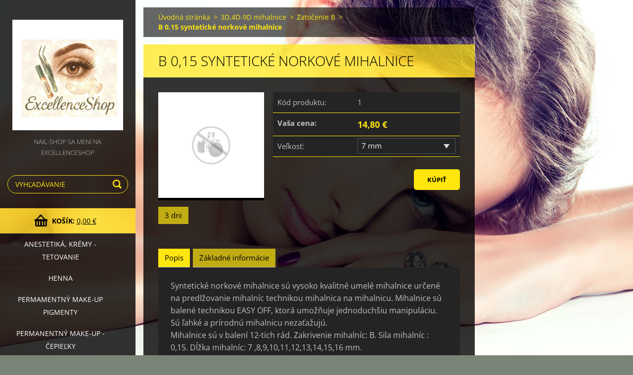

--- FILE ---
content_type: text/html; charset=UTF-8
request_url: https://www.nail-shop.sk/products/b-0-15-synteticke-norkove-mihalnice/
body_size: 6504
content:
<!doctype html>
<!--[if IE 8]><html class="lt-ie10 lt-ie9 no-js" lang="sk"> <![endif]-->
<!--[if IE 9]><html class="lt-ie10 no-js" lang="sk"> <![endif]-->
<!--[if gt IE 9]><!-->
<html class="no-js" lang="sk">
<!--<![endif]-->
	<head>
		<base href="https://www.nail-shop.sk/">
  <meta charset="utf-8">
  <meta name="description" content="">
  <meta name="keywords" content="">
  <meta name="generator" content="Webnode">
  <meta name="apple-mobile-web-app-capable" content="yes">
  <meta name="apple-mobile-web-app-status-bar-style" content="black">
  <meta name="format-detection" content="telephone=no">
    <link rel="icon" type="image/svg+xml" href="/favicon.svg" sizes="any">  <link rel="icon" type="image/svg+xml" href="/favicon16.svg" sizes="16x16">  <link rel="icon" href="/favicon.ico"><link rel="canonical" href="https://www.nail-shop.sk/products/b-0-15-synteticke-norkove-mihalnice/">
<script type="text/javascript">(function(i,s,o,g,r,a,m){i['GoogleAnalyticsObject']=r;i[r]=i[r]||function(){
			(i[r].q=i[r].q||[]).push(arguments)},i[r].l=1*new Date();a=s.createElement(o),
			m=s.getElementsByTagName(o)[0];a.async=1;a.src=g;m.parentNode.insertBefore(a,m)
			})(window,document,'script','//www.google-analytics.com/analytics.js','ga');ga('create', 'UA-797705-6', 'auto',{"name":"wnd_header"});ga('wnd_header.set', 'dimension1', 'W1');ga('wnd_header.set', 'anonymizeIp', true);ga('wnd_header.send', 'pageview');var pageTrackerAllTrackEvent=function(category,action,opt_label,opt_value){ga('send', 'event', category, action, opt_label, opt_value)};</script>
  <link rel="alternate" type="application/rss+xml" href="https://nail-shop.sk/rss/all.xml" title="Všetky články">
<!--[if lte IE 9]><style type="text/css">.cke_skin_webnode iframe {vertical-align: baseline !important;}</style><![endif]-->
		<meta http-equiv="X-UA-Compatible" content="IE=edge">
		<title>B 0,15 syntetické norkové mihalnice :: nail-shop.sk</title>
		<meta name="viewport" content="width=device-width, initial-scale=1.0, maximum-scale=1.0, user-scalable=no">
		<link rel="stylesheet" href="https://d11bh4d8fhuq47.cloudfront.net/_system/skins/v7/50001505/css/style.css" />

		<script type="text/javascript" language="javascript" src="https://d11bh4d8fhuq47.cloudfront.net/_system/skins/v7/50001505/js/script.min.js"></script>


		<script type="text/javascript">
		/* <![CDATA[ */
		wtf.texts.set("photogallerySlideshowStop", 'Pozastaviť prezentáciu');
		wtf.texts.set("photogallerySlideshowStart", 'Spustiť prezentáciu');
		wtf.texts.set("faqShowAnswer", 'Zobraziť celú odpoveď.');
		wtf.texts.set("faqHideAnswer", 'Skryť odpoveď.');
		wtf.texts.set("menuLabel", 'Menu');
		/* ]]> */
		</script>
	
				<script type="text/javascript">
				/* <![CDATA[ */
					
					if (typeof(RS_CFG) == 'undefined') RS_CFG = new Array();
					RS_CFG['staticServers'] = new Array('https://d11bh4d8fhuq47.cloudfront.net/');
					RS_CFG['skinServers'] = new Array('https://d11bh4d8fhuq47.cloudfront.net/');
					RS_CFG['filesPath'] = 'https://www.nail-shop.sk/_files/';
					RS_CFG['filesAWSS3Path'] = 'https://cd48fa4cee.clvaw-cdnwnd.com/d3323f3e42df770647dfaaadb232ffe4/';
					RS_CFG['lbClose'] = 'Zavrieť';
					RS_CFG['skin'] = 'default';
					if (!RS_CFG['labels']) RS_CFG['labels'] = new Array();
					RS_CFG['systemName'] = 'Webnode';
						
					RS_CFG['responsiveLayout'] = 1;
					RS_CFG['mobileDevice'] = 0;
					RS_CFG['labels']['copyPasteSource'] = 'Viac tu:';
					
				/* ]]> */
				</script><script type="text/javascript" src="https://d11bh4d8fhuq47.cloudfront.net/_system/client/js/compressed/frontend.package.1-3-108.js?ph=cd48fa4cee"></script><style type="text/css"></style></head>
	<body>		<div id="wrapper" class="index">

			<div id="content" class="left">

					<header id="header" class="wide">
							<div id="logo-wrapper" class="">
							    <div id="logo"><a href="home/" class="image" title="Prejsť na úvodnú stránku."><span id="rbcSystemIdentifierLogo"><img src="https://cd48fa4cee.clvaw-cdnwnd.com/d3323f3e42df770647dfaaadb232ffe4/200001336-811a4811a6/excellenceshop.sk d.jpg"  width="1280" height="1280"  alt="nail-shop.sk"></span></a></div>							</div>
							 
<div id="slogan" class="">
    <span id="rbcCompanySlogan" class="rbcNoStyleSpan">nail-shop sa mení na excellenceshop</span></div>
 
<div id="menu-links" class="">
    <a id="menu-link" href="#menu">
        Menu    </a>

	<a id="fulltext-link" href="#fulltext">
		Vyhľadávanie	</a>
</div>
 
<div id="fulltext" class="">
    
	<form action="/search/" method="get" id="fulltextSearch">

		<fieldset>
			<input id="fulltextSearchText" type="text" name="text" value="" placeholder="Vyhľadávanie">
			<button id="fulltextSearchButton" type="submit">Hľadať</button>
		</fieldset>

	</form>
	</div>
 
<div id="cart-info" class="">
    <div id="cart-info-content">
        <a href="es-cart/">
            <span class="cart-title">Košík:</span>
			<span class="cart-items">(položiek: 0)</span>
            <span class="cart-price">0,00 €</span>
        </a>
    </div>
</div>

 


					</header>

				<main id="main" class="wide">
						<div id="navigator" class="">
						    <div id="pageNavigator" class="rbcContentBlock"><a href="/home/">Úvodná stránka</a><span class="separator"> &gt; </span>    <a href="/a3d-4d-6d-mihalnice/mihalnice/">3D,4D-9D mihalnice</a><span class="separator"> &gt; </span>    <a href="/a3d-4d-6d-mihalnice/mihalnice/synteticke-norkove-mihalnice/">Zatočenie B</a><span class="separator"> &gt; </span>    <span id="navCurrentPage">B 0,15 syntetické norkové mihalnice</span></div>						</div>
						 
<div class="column">


        <div class="widget widget-eshop-product-detail">

    

            <h1 class="widget-title">B 0,15 syntetické norkové mihalnice</h1>
            <div class="widget-content">

	            <div class="product-detail-top">
		            <div class="product-detail-wrapper">
				        

		<div class="product-image">
			<a href="https://d11bh4d8fhuq47.cloudfront.net/_system/skins/v7/50001505/img/eshop/default-item-image-large.png" title="Odkaz sa otvorí v novom okne prehliadača." onclick="return !window.open(this.href);">
				<img src="https://d11bh4d8fhuq47.cloudfront.net/_system/skins/v7/50001505/img/eshop/default-item-image-large.png" width="450" height="450" alt="B 0,15 syntetické norkové mihalnice" />
			</a>
		</div>

    

			            <div class="product-status">
				            
				            <div class="cf"></div>
				            

        <div class="product-stock">3 dni</div>

    
			            </div>
			        </div>

		            <div class="product-info">
			            <div class="product-pricing">
				            

        <div class="product-pricing-item">
            <div class="product-pricing-item-title">Kód produktu:</div>
            <div class="product-pricing-item-value">1</div>
        </div>

    
				            
				            
				            
				            

		<div class="product-pricing-item">
            <div class="product-pricing-item-title"><strong>Vaša cena:</strong></div>
            <div class="product-pricing-item-value">
                <ins>14,80 €</ins>
                
            </div>
        </div>

	

				            

        <form action="/products/b-0-15-synteticke-norkove-mihalnice/" method="post">
            <div class="rbcVariants">
	            

        

		<div class="product-pricing-item"><label for="rbcListStyle_es_prod_products.size" class="rbcSelectLabel">Veľkosť:</label><select id="rbcListStyle_es_prod_products.size" name="es_prod_products.size" class="rbcSelectList">	<option value="7 mm" selected="selected">7 mm</option>
	<option value="8 mm">8 mm</option>
	<option value="9 mm">9 mm</option>
	<option value="10 mm">10 mm</option>
	<option value="11 mm">11 mm</option>
	<option value="12 mm">12 mm</option>
	<option value="13 mm">13 mm</option>
	<option value="14 mm">14 mm</option>
	<option value="15 mm">15 mm</option>
	<option value="16 mm">16 mm</option>
</select></div>

    

    

	            
	            

	            
	            

                <input type="hidden" name="quantity" id="quantity" value="1" maxlength="2" />
                <input type="hidden" name="buyItem" value="200002315" />
                <div class="wrapper-submit">
	                <input class="submit product-submit" type="submit" value="Kúpiť" />
	            </div>
            </div>
        </form>

    
				        </div>
			        </div>
		        </div>

	            <div class="product-detail-bottom" id="product-accordion">
		            <div id="accordion-head"></div>
		            <div id="accordion-body">
			            <a href="javascript:void(0)" class="accordion-title active" data="title1">Popis</a>
			            <div class="accordion-content" name="title1" id="title1">
				            <p>Syntetické norkové mihalnice sú vysoko kvalitné umelé mihalnice určené na predlžovanie mihalníc technikou mihalnica na mihalnicu. Mihalnice sú balené technikou EASY OFF, ktorá umožňuje jednoduchšiu manipuláciu. Sú ľahké a prírodnú mihalnicu nezaťažujú.<br>
Mihalnice sú v balení 12-tich rád. Zakrivenie mihalníc: B. Sila mihalníc : 0,15. Dĺžka mihalníc: 7 ,8,9,10,11,12,13,14,15,16 mm.</p>
<div>
	<div style="color: rgb(0, 0, 0); background-color: transparent; text-align: left; text-decoration: none; border: medium none;">
		&nbsp;</div>
</div>
<div>
	<div style="color: rgb(0, 0, 0); background-color: transparent; text-align: left; text-decoration: none; border: medium none;">
		&nbsp;</div>
</div>
<p>&nbsp;</p>

			            </div>

			            <a href="javascript:void(0)" class="accordion-title" data="title2">Základné informácie</a>
			            <div class="accordion-content" name="title2" id="title2">
				            <div class="product-table">
				                

		<div class="product-table-item">
            <div class="product-table-item-title">Výrobca:</div>
            <div class="product-table-item-value">Blink lash care</div>
        </div>

    
					        </div>
			            </div>
			        </div>
		        </div>

	            
	            <div class="rbcBookmarks"><div id="rbcBookmarks200002316"></div></div>
		<script type="text/javascript">
			/* <![CDATA[ */
			Event.observe(window, 'load', function(){
				var bookmarks = '<div style=\"float:left;\"><div style=\"float:left;\"><iframe src=\"//www.facebook.com/plugins/like.php?href=https://www.nail-shop.sk/products/b-0-15-synteticke-norkove-mihalnice/&amp;send=false&amp;layout=button_count&amp;width=165&amp;show_faces=false&amp;action=like&amp;colorscheme=light&amp;font&amp;height=21&amp;appId=397846014145828&amp;locale=sk_SK\" scrolling=\"no\" frameborder=\"0\" style=\"border:none; overflow:hidden; width:165px; height:21px; position:relative; top:1px;\" allowtransparency=\"true\"></iframe></div><div style=\"float:left;\"><a href=\"https://twitter.com/share\" class=\"twitter-share-button\" data-count=\"horizontal\" data-via=\"webnode\" data-lang=\"en\">Tweet</a></div><script type=\"text/javascript\">(function() {var po = document.createElement(\'script\'); po.type = \'text/javascript\'; po.async = true;po.src = \'//platform.twitter.com/widgets.js\';var s = document.getElementsByTagName(\'script\')[0]; s.parentNode.insertBefore(po, s);})();'+'<'+'/scr'+'ipt></div> <div class=\"addthis_toolbox addthis_default_style\" style=\"float:left;\"><a class=\"addthis_counter addthis_pill_style\"></a></div> <script type=\"text/javascript\">(function() {var po = document.createElement(\'script\'); po.type = \'text/javascript\'; po.async = true;po.src = \'https://s7.addthis.com/js/250/addthis_widget.js#pubid=webnode\';var s = document.getElementsByTagName(\'script\')[0]; s.parentNode.insertBefore(po, s);})();'+'<'+'/scr'+'ipt><div style=\"clear:both;\"></div>';
				$('rbcBookmarks200002316').innerHTML = bookmarks;
				bookmarks.evalScripts();
			});
			/* ]]> */
		</script>
		
	            

            </div>

    

			<div class="widget-footer"></div>
        </div>

    </div>

 


				</main>

				<nav id="categories" role="navigation" class="vertical ">
				    

    <ul class="ProductCategories">
	<li class="first">
        <a href="/kremy-tetovanie/">
       Anestetiká, krémy - tetovanie
    </a>
    </li>
	<li>
        <a href="/brow-henna/">
       HENNA 
    </a>
    </li>
	<li>
        <a href="/pernamentny-make-up-pigmenty/">
       Permamentný make-up PIGMENTY 
    </a>
    </li>
	<li>
        <a href="/permanentny-make-up-cepielky/">
       Permanentný make-up - čepieľky
    </a>
    </li>
	<li>
        <a href="/permanentny-make-up-pomocky/">
       Permanentný make-up - perá a príslušenstvo
    </a>
    </li>
	<li class="open selected">
        <a href="/a3d-4d-6d-mihalnice/mihalnice/">
       3D,4D-9D mihalnice
    </a>
    
	<ul class="level1">
		<li class="first">
        <a href="/a3d-4d-6d-mihalnice/mihalnice/objemove-mihalnice/">
       Objemové mihalnice
    </a>
    </li>
		<li>
        <a href="/a3d-4d-6d-mihalnice/mihalnice/flat-lash-dvojite-kasmirove-riasy/">
       Flat lash - dvojité kašmírové riasy
    </a>
    </li>
		<li>
        <a href="/a3d-4d-6d-mihalnice/mihalnice/prirodne-norkove-mihalnice/">
       100 % prírodné norkové mihalnice
    </a>
    </li>
		<li class="selected">
        <a href="/a3d-4d-6d-mihalnice/mihalnice/synteticke-norkove-mihalnice/">
       Zatočenie B
    </a>
    </li>
		<li>
        <a href="/a3d-4d-6d-mihalnice/mihalnice/hodvabne-umele-mihalnice/">
       Zatočenie C
    </a>
    </li>
		<li>
        <a href="/a3d-4d-6d-mihalnice/mihalnice/dekorativne-mihalnice/">
       Zatočenie D
    </a>
    </li>
		<li>
        <a href="/a3d-4d-6d-mihalnice/farebne-glitrove-kamienkove-mihalnice/">
       Zatočenie J
    </a>
    </li>
		<li class="last">
        <a href="/a3d-4d-6d-mihalnice/mihalnice/zatocenie-l/">
       Zatočenie L
    </a>
    </li>
	</ul>
	</li>
	<li>
        <a href="/a3d-4d-6d-mihalnice/lepidla-a-odstranovace-na-mihalnice/">
       Lepidlá na predlžovanie rias
    </a>
    </li>
	<li>
        <a href="/odmastovace-a-odlicovace-na-predlzovanie-rias/">
       Odmasťovače a odličovače na predlžovanie rias
    </a>
    </li>
	<li>
        <a href="/a3d-4d-6d-mihalnice/pomocky-na-aplikaciu-mihalnic/">
       Pomôcky na aplikáciu mihalníc
    </a>
    </li>
	<li>
        <a href="/a3d-4d-6d-mihalnice/gelove-podlozky-na-oci/">
       Gélové podložky a páska pod oči
    </a>
    </li>
	<li>
        <a href="/umele-mihalnice-trsy/">
       Trsy,riasy vcelku,lepidlá na trsy
    </a>
    </li>
	<li>
        <a href="/semipermanentna-maskara/">
       Semipermanentná maskara
    </a>
    </li>
	<li>
        <a href="/farbenie-obocia-a-mihalnic/">
       LASH LIFT, Farbenie obočia a mihalníc, séra na rast mihalníc
    </a>
    </li>
	<li>
        <a href="/depilacia/">
       Depilačný program
    </a>
    
	<ul class="level1">
		<li class="first">
        <a href="/depilacia/depilacne-vosky/">
       Depilačné vosky
    </a>
    </li>
		<li>
        <a href="/depilacia/depilacne-prislusenstvo/">
       Depilačné príslušenstvo
    </a>
    </li>
		<li class="last">
        <a href="/depilacia/ohrievace-voskov/">
       Ohrievače voskov
    </a>
    </li>
	</ul>
	</li>
	<li>
        <a href="/masky-na-plet/">
       Jednorázové masky na pleť
    </a>
    </li>
	<li>
        <a href="/kozmetikakremypeelingymaskynapletatelo/">
       Kozmetika - krémy, peelingy, masky na pleť a telo
    </a>
    </li>
	<li class="last">
        <a href="/pomocky-kozmetika/">
       Pomôcky - kozmetika
    </a>
    </li>
</ul>
    			
				</nav>
				 


				<footer id="footer" class="wide">
						<nav id="menu" role="navigation" class="horizontal ">
						    

		<h2 id="menu-title">Menu</h2>
	<ul class="menu">
	<li class="first">
		<a href="/home/">
		Úvodná stránka
	</a>
	</li>
	<li>
		<a href="/o-nas/">
		O nás
	</a>
	</li>
	<li>
		<a href="/kontakt/">
		Kontakt
	</a>
	</li>
	<li>
		<a href="/obchodne-podmienky/">
		Obchodné podmienky
	</a>
	</li>
	<li class="last">
		<a href="/doprava-a-platba/">
		Doprava a platba
	</a>
	</li>
</ul>
				
						</nav>
						 
<div id="contact" class="">
    

		<div class="widget widget-contact">

	

		<h2 class="widget-title">Nail-shop.sk</h2>
		<div class="widget-content">
			

		<span class="contact-address"><span>Sídlo firmy:<br />
Železná 4/A<br />
Bratislava<br />
82104</span></span>

	
			

		<span class="contact-phone"><span>0901 733 353</span></span>

	
			

		<span class="contact-email"><span><a href="&#109;&#97;&#105;&#108;&#116;&#111;:&#105;&#110;&#102;&#111;&#64;&#110;&#97;&#105;&#108;&#45;&#115;&#104;&#111;&#112;&#46;&#115;&#107;"><span id="rbcContactEmail">&#105;&#110;&#102;&#111;&#64;&#110;&#97;&#105;&#108;&#45;&#115;&#104;&#111;&#112;&#46;&#115;&#107;</span></a></span></span>

	
			
		</div>

	

			<div class="widget-footer"></div>
		</div>

				
</div>
 
 
 
<div id="copyright" class="">
    <span id="rbcFooterText" class="rbcNoStyleSpan">© 2014 Všetky práva vyhradené. </span></div>
 
<div id="signature" class="">
    <span class="rbcSignatureText">Vytvorené službou<a href="https://www.webnode.sk?utm_source=brand&amp;utm_medium=footer&amp;utm_campaign=premium" rel="nofollow" >Webnode E-shop</a></span></div>
 


				</footer>

				

			</div>

			

			<div id="illustration" class="fullscreen">
				 
				     <img src="https://d11bh4d8fhuq47.cloudfront.net/_system/skins/v7/50001505/img/illustration.jpg?ph=cd48fa4cee" width="1920" height="1080" alt=""> 


				
			</div>
		</div>
	<div id="rbcFooterHtml"></div><script type="text/javascript">var keenTrackerCmsTrackEvent=function(id){if(typeof _jsTracker=="undefined" || !_jsTracker){return false;};try{var name=_keenEvents[id];var keenEvent={user:{u:_keenData.u,p:_keenData.p,lc:_keenData.lc,t:_keenData.t},action:{identifier:id,name:name,category:'cms',platform:'WND1',version:'2.1.157'},browser:{url:location.href,ua:navigator.userAgent,referer_url:document.referrer,resolution:screen.width+'x'+screen.height,ip:'3.145.107.205'}};_jsTracker.jsonpSubmit('PROD',keenEvent,function(err,res){});}catch(err){console.log(err)};};</script></body>
</html>